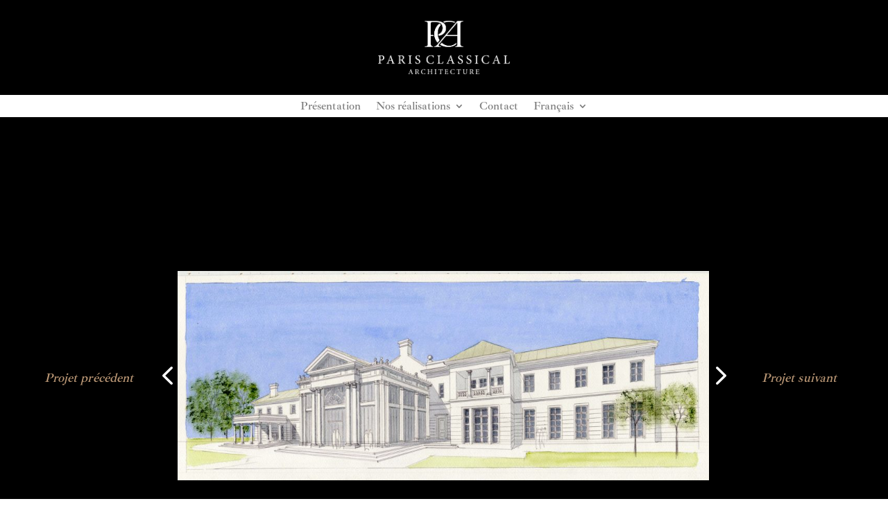

--- FILE ---
content_type: text/css; charset=utf-8
request_url: https://parisclassical.com/wp-content/themes/paris-classical/style.css?ver=4.27.5
body_size: 1379
content:
/*
Theme Name:  Made by LCF
Theme URI:   https://lecollectiffreelance.fr
Version:     1.0
Description: Thème crée par Le Collectif Freelance
Author:      Le Collectif Freelance
Author URI:  http://lecollectiffreelance.fr/
Template:    Divi
*/






















/********
		OLD CSS
********/
body .et-pb-controllers a {width: 15px !important; height: 15px !important;}
.dp_ocp_hash_image {width: 95px !important;}
.dp_ocp_hash_container a {padding: 0 5px;}
.dp_ocp_hash_container {
	display: flex;
	flex-direction: row;
	/* justify-content: space-around; */
	justify-content: center;
	align-items: center;
	align-self: flex-end;
}
.owl-stage {
	display: flex;
	align-items: center;
}
.owl-next, .owl-prev {opacity: 1 !important;}
.single .et_pb_post {margin-bottom: 0 !important;}
.et_pb_menu__wrap {margin: 0 !important;}





@media only screen and (min-width: 981px) {	
.nav-projects .nav-next {display: none !important;}

.nav-previous span.meta-nav, .nav-next span.meta-nav {display: none !important;}
.nav-single .nav-previous, .nav-single .nav-next {
	text-align: center;
	float: none !important;
	display: block;
	margin-top: -47.5px;
}}


@media only screen and (min-width: 768px) {	
.team-slider .et_pb_container {height: auto; padding: 9% 0 12% 0;}
.team-slider .et_pb_slider_container_inner {display: table !important;}

.team-slider .et_pb_slide_image {
	width: 40.666%;
	margin-right: 5%;
	display: table-cell !important;
	vertical-align: middle;
	top: auto;
	position: relative;
	text-align: right !important;
	margin-top: 0 !important;
}

.team-slider .et_pb_slide_image img {max-width: 320px;}

.team-slider .et_pb_slide_description {
	width: 100%;
	float: left;
	padding-left: 35px;
}

.team-slider .et_pb_slide_description>h3 {position: relative; display: inline-block; padding-bottom: 20px;}

.team-slider .et_pb_slide_description>h3:after {
	content: "";
	position: absolute;
	background-color: #ffffff;
	bottom: 0;
	left: -35px;
	height: 1px;
	width: calc(100% + 35px);
}
.team-slider .et_pb_slide_content {
	margin-top: 25px;
}}

.team-slider .et_pb_slide_content h3 {
font-style: italic;
margin-bottom: 15px;
color: #656268 !important;
}



.et-pb-controllers {bottom: 40px !important;}
.et-pb-controllers .et-pb-active-control {background-color: #d9b991;}
.et-pb-controllers a {background: #dadada; opacity: 1; width: 10px !important; height: 10px !important; margin-right: 60px;} 

#main-content .single .et_pb_post {margin-bottom: 0 !important;}





/***
	Projects grid
***/

.ref-grid .et_pb_column {
	display: grid;
	grid-template-columns: repeat(1, 1fr);
	grid-column-gap: 15px;
	grid-row-gap: 15px;
	
}


@media screen and (min-width: 768px) {
	.ref-grid .et_pb_column {
		grid-template-columns: repeat(2, 1fr);
	}
}

@media screen and (min-width: 1140px) {
	.ref-grid .et_pb_column {
		grid-template-columns: repeat(3, 1fr);
	}
}
@media screen and (min-width: 1800px) {
	body:not(.home) .ref-grid .et_pb_column {
		grid-template-columns: repeat(4, 1fr);
	}
}


/* Items */

.ref {
	display: flex;
	flex-direction: column;
	justify-content: center;
	aspect-ratio: 16 / 11;
	width: 100%;
	max-height: 400px;
	filter: grayscale(1) !important;
	transition: all 300ms ease-in;
}

.ref:hover {
	filter: grayscale(0) !important;
}



/* Content wrapper */
.ref .et_pb_text_inner {
	opacity: 1;
	-moz-transition: all 1s cubic-bezier(.19,1,.22,1);
	-webkit-transition: all 1s cubic-bezier(.19,1,.22,1);
	transition: all 1s cubic-bezier(.19,1,.22,1);
}
.ref:hover .et_pb_text_inner{opacity: 0;}
.ref .et_pb_text_inner {
	-webkit-transform: scale(1);
	transform: scale(1);
}
.ref:hover .et_pb_text_inner {
	-webkit-transform: scale(0);
	transform: scale(0);
}


/* Title */
.ref .et_pb_text_inner h3 {position: relative; padding-bottom: 15px;}
.ref .et_pb_text_inner h3:after {
	content: "";
	background-color: #ffffff;
	position: absolute;
	bottom: 10px;
	height: 1px;
	width: 130px;
	left: 50%;
	-webkit-transform: translateX(-50%);
	transform: translateX(-50%);
}


/* Overlay */
.ref:before {
	content: "";
	background-color: rgba(10,10,10,0.7);
	position: absolute;
	top: 0;
	left: 0;
	width: 100%;
	height: 100%;
}
.ref:before {
	-moz-transition: all 1s cubic-bezier(.19,1,.22,1);
	-webkit-transition: all 1s cubic-bezier(.19,1,.22,1);
	transition: all 1s cubic-bezier(.19,1,.22,1);
}
.ref:hover:before {background-color: rgba(10, 10, 10, 0);}

--- FILE ---
content_type: text/css; charset=utf-8
request_url: https://parisclassical.com/wp-content/et-cache/417/et-core-unified-tb-41-tb-42-deferred-417.min.css?ver=1767793526
body_size: 463
content:
@font-face{font-family:"Ibarra regular";font-display:swap;src:url("https://parisclassical.com/wp-content/uploads/et-fonts/IbarraRealNova-Regular.ttf") format("truetype")}@font-face{font-family:"Ibarra semibold";font-display:swap;src:url("https://parisclassical.com/wp-content/uploads/et-fonts/IbarraRealNova-SemiBold.ttf") format("truetype")}@font-face{font-family:"Ibarra regular";font-display:swap;src:url("https://parisclassical.com/wp-content/uploads/et-fonts/IbarraRealNova-Regular.ttf") format("truetype")}@font-face{font-family:"Ibarra semibold";font-display:swap;src:url("https://parisclassical.com/wp-content/uploads/et-fonts/IbarraRealNova-SemiBold.ttf") format("truetype")}.et_pb_section_0_tb_footer.et_pb_section{padding-top:0px;padding-bottom:0px}.et_pb_row_0_tb_footer,.et_pb_row_1_tb_footer{background-color:#000000}.et_pb_row_0_tb_footer.et_pb_row{padding-top:30px!important;padding-bottom:30px!important;padding-top:30px;padding-bottom:30px}.et_pb_row_0_tb_footer,body #page-container .et-db #et-boc .et-l .et_pb_row_0_tb_footer.et_pb_row,body.et_pb_pagebuilder_layout.single #page-container #et-boc .et-l .et_pb_row_0_tb_footer.et_pb_row,body.et_pb_pagebuilder_layout.single.et_full_width_portfolio_page #page-container #et-boc .et-l .et_pb_row_0_tb_footer.et_pb_row,.et_pb_row_1_tb_footer,body #page-container .et-db #et-boc .et-l .et_pb_row_1_tb_footer.et_pb_row,body.et_pb_pagebuilder_layout.single #page-container #et-boc .et-l .et_pb_row_1_tb_footer.et_pb_row,body.et_pb_pagebuilder_layout.single.et_full_width_portfolio_page #page-container #et-boc .et-l .et_pb_row_1_tb_footer.et_pb_row{width:100%;max-width:100%}.et_pb_image_0_tb_footer{max-width:155px;text-align:left;margin-left:0}.et_pb_row_1_tb_footer.et_pb_row{padding-top:2px!important;padding-bottom:2px!important;padding-top:2px;padding-bottom:2px}.et_pb_text_0_tb_footer.et_pb_text,.et_pb_text_0_tb_footer.et_pb_text a{color:#ffffff!important}.et_pb_text_0_tb_footer a{text-align:center}.et_pb_image_0_tb_footer.et_pb_module{margin-left:auto!important;margin-right:auto!important}@media only screen and (max-width:980px){.et_pb_image_0_tb_footer .et_pb_image_wrap img{width:auto}}@media only screen and (max-width:767px){.et_pb_image_0_tb_footer .et_pb_image_wrap img{width:auto}}@font-face{font-family:"Ibarra regular";font-display:swap;src:url("https://parisclassical.com/wp-content/uploads/et-fonts/IbarraRealNova-Regular.ttf") format("truetype")}@font-face{font-family:"Ibarra semibold";font-display:swap;src:url("https://parisclassical.com/wp-content/uploads/et-fonts/IbarraRealNova-SemiBold.ttf") format("truetype")}